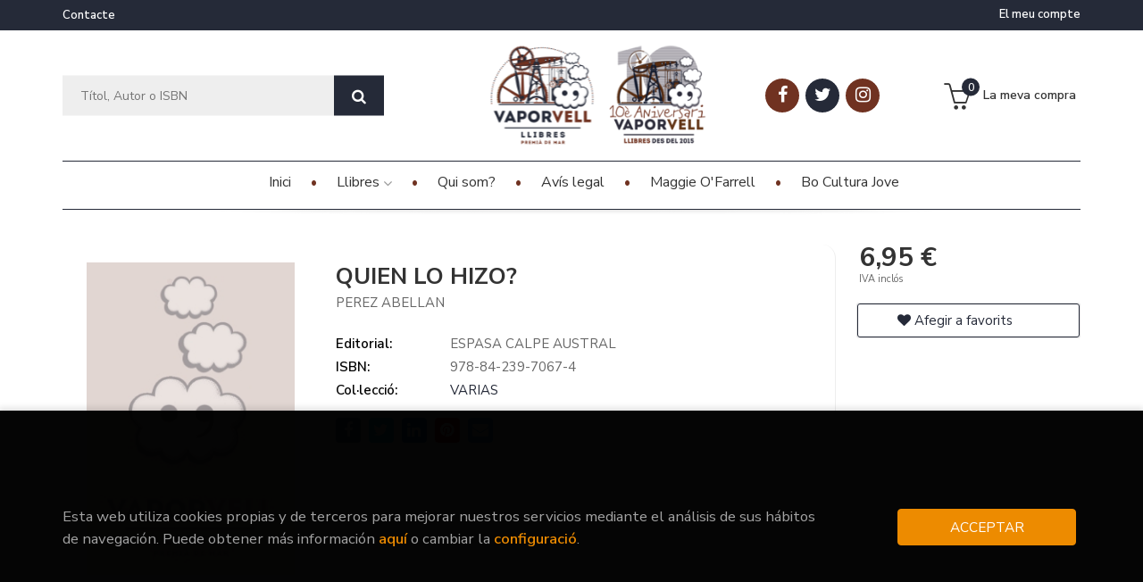

--- FILE ---
content_type: text/html; charset=UTF-8
request_url: https://www.vaporvell.cat/libro/quien-lo-hizo_70305
body_size: 11475
content:
<!DOCTYPE html>
<html lang="es">
<head>
    <title>QUIEN LO HIZO?. PEREZ ABELLAN. Llibre en paper. 9788423970674 Vaporvell Llibres</title>
    <meta charset="utf-8">
    <meta name="viewport" content="width=device-width, initial-scale=1.0">
    <meta name="description" content="QUIEN LO HIZO?, PEREZ ABELLAN, 6,95&euro;. ...">
    <meta name="keywords" content="QUIEN LO HIZO?, PEREZ ABELLAN">
    <meta name="revisit" content="15 days">
    <meta name="revisit-after" content="1 days">


    
        <link rel="image_src" href="https://www.vaporvell.cat/images/NOportada.jpg">
    <meta property="og:type" content="product">
    <meta property="og:image" content="https://www.vaporvell.cat/images/NOportada.jpg">
    <meta property="og:url" content="https://www.vaporvell.cat/libro/quien-lo-hizo_70305">
    <meta property="og:title" content="QUIEN LO HIZO?">
    <meta property="og:description" content="QUIEN LO HIZO?, PEREZ ABELLAN, 6,95&euro;. ...">
    
            <meta name="robots" content="index,follow">
        
        <link rel="canonical" href="https://www.vaporvell.cat/libro/quien-lo-hizo_70305">
            
    <link rel="stylesheet" href="https://maxcdn.bootstrapcdn.com/font-awesome/4.7.0/css/font-awesome.min.css">
    <link rel="stylesheet" href="https://cdnjs.cloudflare.com/ajax/libs/simple-line-icons/2.4.1/css/simple-line-icons.css">
    <link rel="stylesheet" type="text/css" href="https://cdnjs.cloudflare.com/ajax/libs/bootstrap3-dialog/1.34.5/css/bootstrap-dialog.min.css">
        <link rel="stylesheet" type="text/css" href="/lightbox/css/lightbox.css">
        <link rel="stylesheet" type="text/css" href="/css/style.css">
    <link rel="stylesheet" type="text/css" href="/css/cookies.css">
    <link rel="stylesheet" type="text/css" href="/css/custom.css">
    <link type="image/x-icon" rel="shortcut icon" href="/images/favicon.ico">

    <!-- alternativa http://schema.org/Organization, igual pero hay que quitar priceRange -->
    <script type="application/ld+json">
    {
    "@context" : "http://schema.org",
    "@type" : "Store",
    "name" : "Vaporvell Llibres",
    "url" : "https://www.vaporvell.cat",
    "logo": "https://www.vaporvell.cat/images/logo-white.png",
    "address": {
        "@type": "PostalAddress",
        "addressLocality": "Premiá de mar",
        "addressRegion": "España",
        "postalCode": "08330",
        "streetAddress": "Calle Doctor Fleming, número 10"
    },
    "priceRange": "$$",
    "image": "https://www.vaporvell.cat/images/logo.png",
    "telephone": "(+34)  936385044",
    "email": "vaporvell@vaporvell.cat",
    "sameAs" : [
            "https://www.facebook.com/vaporvell",            "https://twitter.com/vaporvellpremia",            "https://instagram.com/vaporvellpremia?igshid=f92rwd0pqyaw"    
    ]
    }
    </script>
    <script type="application/ld+json">
    {
    "@context": "http://schema.org",
    "@type": "WebSite",
    "url": "https://www.vaporvell.cat",
    "potentialAction": {
        "@type": "SearchAction",
        "target": "https://www.vaporvell.cat/busqueda/listaLibros.php?tipoBus=full&palabrasBusqueda={search_term_string}",
        "query-input": "required name=search_term_string"
    }
    }
    </script>
    
    <!-- COMENTARIO: Existe el atributo itemCondition para describir el estado de un producto.
    "itemCondition": "$array.campo_estado_libro" -->
    <script type="application/ld+json">
        {
            "@context": "http://schema.org",
            "@type": "Book",
            "name": "QUIEN LO HIZO?",
            "author": "PEREZ ABELLAN",
                        "publisher": "ESPASA CALPE AUSTRAL",
                            
            "isbn": "978-84-239-7067-4",
                
                                    "genre": "VARIAS",
                        "offers": {
                "@type": "Offer",
                "price": "6.95",
                "url": "https://www.vaporvell.cat/libro/quien-lo-hizo_70305",
                                                "priceCurrency": "EUR"
            },
                                                            "image": "https://www.vaporvell.cat/images/NOportada.jpg"
            }
    </script>
    </head>
<body class="page-detalle" onload="; disponibilidad('70305')" >

<header id="header" class="header-3">
	<div class="header-top">
		<div class="container">
	        <!--MENU MI CUENTA-->
	        <div id="account" class="dropdown">
	            					<a href="https://www.vaporvell.cat/registro/autenticacion.php"><i class="icon-user icon visible-xs"></i><span class="btn-login hidden-xs">El meu compte</span></a>
					        </div>
	        <!--FIN MENU MI CUENTA-->

			
			<div class="cart-mobile visible-xs">
                <span id="numArticulosMini" class="cantidad-mobile numArticulos">0</span>
                                <a class="btntwo" href="/cesta/cestaCompra.php"><span class="icon icon-bag"></span></a>
                            </div>

            <div id="nav-header" class="hidden-xs">
                <ul>
                                    <li><a href="contacto/">Contacte</a></li>
                
                </ul>
            </div>

            <button type="button" class="navbar-toggle" data-toggle="collapse" data-target="#navbar-collapse-1">
                <span class="sr-only"></span>
                <span class="icon-bar"></span>
                <span class="icon-bar"></span>
                <span class="icon-bar"></span>
            </button>

		</div>

	</div> <!--/header-top-->

	<div class="header-middle">
    	<div class="container">
    		<div class="row">

				<div id="search" class="col-md-4 col-sm-4">
	                <form name="formBusRapida" id="busqueda" action="/busqueda/listaLibros.php" method="get" onsubmit="return busRapida()">
	                    <input type="hidden" name="tipoBus" id="tipoBus" value="full">
	                    <input class="search-text" type="text" name="palabrasBusqueda" placeholder="Títol, Autor o ISBN">
	                    <!-- <input type="submit" name="boton" value="" class="btntwo search"> -->
	                    <button class="btntwo search" title="Buscar" type="submit"><i class="fa fa-search"></i></button>
	                    	                </form>
	                <a class="avanzado hidden-xs" href="/busqueda/buscadorAvanzado.php">
	                    <span class="fa fa-angle-right"></span>
	                    Cerca avançada
	                </a>
	            </div>
				<div id="logotipo" class="col-md-4 col-sm-4">
					<a href="/index.php">
						<img class="hidden-xs edit" title="Anar a la pàgina d'inici" alt="Vaporvell Llibres" src="/images/logo.png">
						<img class="visible-xs edit" title="Anar a la pàgina d'inici" alt="Vaporvell Llibres" src="/images/logo-white.png">
						<img src="/images/logo-anos-nobg.png">
					</a>
				</div>
<!-- 
				<div id="logotipoAnos" class="col-md-2 col-sm-2">
					<img src="/images/logo-anos.png">
				</div> -->
				<div id="social-networks" class="col-md-2 hidden-sm hidden-xs">
										<ul class="social-networks">
												<li class="facebook">
							<a title="FACEBOOK" target="_blank" href="https://www.facebook.com/vaporvell"><i class="fa fa-facebook"></i></a>
						</li>
												<li class="twitter">
							<a title="TWITTER" target="_blank" href="https://twitter.com/vaporvellpremia"><i class="fa fa-twitter"></i></a>
						</li>
												<li class="instagram">
							<a title="INSTAGRAM" target="_blank" href="https://instagram.com/vaporvellpremia?igshid=f92rwd0pqyaw"><i class="fa fa-instagram"></i></a>
						</li>
						
						<!--<li class="wikiloc">
							<a title="Wikiloc" target="_blank" href="https://ca.wikiloc.com/wikiloc/user.do?id=450170"><i class="icon-wikiloc"></i></a>
						</li>-->
					</ul>
									</div>

				<div id="cart" class="col-md-2 col-sm-4 hidden-xs">
	                <ul id="cart-fixed">
	                    <li id="tt_products_minibasket">
	                        	                            <a class="btntwo btn-cart" href="/cesta/cestaCompra.php"><span class="icon icon-basket"></span> <span class="text">La meva compra</span> <span class="numArticulos">0</span></a>
	                        	                        <ul id="contentMiniCesta">
	                            <li id="miniCesta">
	                                
	                            </li>
	                            <li>
	                                <a class="btn-cart-checkout" href="/cesta/cestaCompra.php">Veure cistella</a>
	                            </li>
	                        </ul>
	                    </li>
					</ul>
					
				</div>

			</div>
		</div>
	</div><!--/header-middle-->

	<div class="header-nav">
    	<div class="container">
		        <nav class="navbar navbar-default" role="navigation">
	               <div class="collapse navbar-collapse" id="navbar-collapse-1">
	                    <ul class="nav navbar-nav">

	                        		                        <li ><a href="https://www.vaporvell.cat/index.php"><span>Inici</span></a></li>
																										<li class="dropdown">
										<a class="hidden-xs" href="/home_libros" class="dropdown-toggle" data-toggle="dropdown">Llibres <i class="fa fa-angle-down" aria-hidden="true"></i></a>
										<a class="visible-xs" href="/home_libros">Llibres</a>
										<ul class="dropdown-menu dropdown-menu-cabecera">
											<ul class="menu-explorar">
																								<span class="main-nav-title">Explorar</span>
																								<li><a href="/cat/home_libros">Home</a></li>
												
																							</ul>
																						<span class="main-nav-title">Què estàs buscant?</span>
											<ul class="menu-materias">
																								<li >
													<a href="/libros-de/arts-01/" title="ARTS">ARTS</a>
												</li>
																								<li >
													<a href="/libros-de/alimentacio-02/" title="Alimentació">Alimentació</a>
												</li>
																								<li >
													<a href="/libros-de/assaig-03/" title="Assaig">Assaig</a>
												</li>
																								<li >
													<a href="/libros-de/autoconeixement-i-espiritualitat-04/" title="Autoconeixement i espiritualitat">Autoconeixement i espiritualitat</a>
												</li>
																								<li >
													<a href="/libros-de/comic-adults-05/" title="Còmic adults">Còmic adults</a>
												</li>
																								<li >
													<a href="/libros-de/divulgacio-07/" title="Divulgació">Divulgació</a>
												</li>
																								<li >
													<a href="/libros-de/esport-08/" title="Esport">Esport</a>
												</li>
																								<li >
													<a href="/libros-de/narrativa-10/" title="Narrativa">Narrativa</a>
												</li>
																								<li >
													<a href="/libros-de/poesia-11/" title="Poesia">Poesia</a>
												</li>
																								<li >
													<a href="/libros-de/territori-natura-i-viatges-12/" title="Territori, natura i viatges">Territori, natura i viatges</a>
												</li>
																								<li >
													<a href="/libros-de/infantil-13/" title="Infantil">Infantil</a>
												</li>
																								<li >
													<a href="/libros-de/juvenil-14/" title="Juvenil">Juvenil</a>
												</li>
																								<li >
													<a href="/libros-de/calenadaris-i-posters-16/" title="Calenadaris i posters">Calenadaris i posters</a>
												</li>
																								<li >
													<a href="/libros-de/estudi-17/" title="Estudi">Estudi</a>
												</li>
																								<li >
													<a href="/libros-de/manualitats-18/" title="Manualitats">Manualitats</a>
												</li>
																								<li >
													<a href="/libros-de/agendes-19/" title="Agendes">Agendes</a>
												</li>
												
											</ul>
																					</ul>
									</li>
									
																	                        <li ><a href="/quienes-somos"><span>Qui som?</span></a></li>
																	                        <li ><a href="/aviso-legal"><span>Avís legal</span></a></li>
																	                        <li ><a href="/especial/maggie-o-farrell/14/"><span>Maggie O'Farrell</span></a></li>
																	                        <li ><a href="/especial/bo-cultura-jove/18/"><span>Bo Cultura Jove</span></a></li>
															

	                        	                        <li class="visible-xs  line-off"><a href="contacto/">Contacte</a></li>
	                        

	                        						</ul>

					</div>
				</div>
    	</div>
    </div><!--/header-nav-->
</header>

<div class="container main-container">
    <div class="row">

 
<div class="content col-md-12">
    <div>
        <div class="fichaDetalle">

            <div id="detimg">
                				<img id="detportada" src="https://www.vaporvell.cat/images/NOportada.jpg" alt="QUIEN LO HIZO?" title="QUIEN LO HIZO?">
				                                
                                    <a id="9788423970674" class="googlebooks" style="display:none" onclick="ProcessPreview('9788423970674')"></a>
                
                				
				
                            
            </div>
			
			<dl class="summary">
                <h1 id="titulo">QUIEN LO HIZO?</h1>
                                <p id="autor">                    		<span class="nomesigas" data-link="L2F1dG9yL3BlcmV6LWFiZWxsYW4v">PEREZ ABELLAN</span>		    





</p>
				
				
	            <div class="precioDetalle-mobile precioDetalle noComprable">
	                <div class="wraper-precioDetalle">
	                    	                        <div class="infoprices">
	                            <span class="despues">6,95 &euro;</span>
	                        </div>
                            <!-- poner 0 en lugar de 9999 para que se muestre el $ de impuesto -->
                            <div class="iva"> IVA inclós</div>
								                                     
	                </div>
					
							                <div class="disponibilidad">
		                  <span class="orange" id="disponibilidad" style="display:none">Consultar disponibilitat</span>
		                </div>
					                </div>				
                
				
				                	<dt>Editorial:</dt>
                    					<dd  class="editorial"><span class="nomesigas" data-link="L2VkaXRvcmlhbC9lc3Bhc2EtY2FscGUtYXVzdHJhbC84MDcv">ESPASA CALPE AUSTRAL</span></dd>
													
								
                                                                    
                                
                    
                <dt>ISBN:</dt>
                <dd>978-84-239-7067-4</dd>
                <div class="clear"></div>
                                
                                
                
                                                    
                                    
                
                
                                    <dt>Col·lecció: </dt>
                                        <dd><a href="/editorial/espasa-calpe-austral/807/coleccion/varias/5" title="Mostrar tots els articles d'aquesta editorial y col·lecció">VARIAS</a></dd>
                                        <div class="clear"></div>
                
                                <div id="share-links"></div>
                
                                                                                                      
            </dl>
		</div> <!-- fin fichaDetalle-->
    
        <div class="price-col">
            <div class="precioDetalle noComprable">
                <div class="wraper-precioDetalle">
                                            <div class="infoprices">
                            <span class="despues">6,95 &euro;</span>
                        </div>
                        <!-- poner 0 en lugar de 9999 para que se muestre el $ de impuesto -->
                        <div class="iva"> IVA inclós</div>
						                                     
                </div>
				
					                <div class="disponibilidad">
	                  <span class="orange" id="disponibilidad2" style="display:none">Consultar disponibilitat</span>
	                </div>
				            </div>


                        
            
                        
			<div class="cta-wrapper">
				                    <button style="display:none" id="botonComprar" data-id="70305" class="btn buy" title="Afegir a la cistella de la compra"><span class="icon icon-basket"></span> Afegir a la meva cistella</button>
					
					                    
                    							</div>


            
             
              
            
                      
                        
                        
            			
			                                 
            			
				            <div class="wraper-detalle">
                    <span class="btn btn-secondary btn-lg btn-block btnfavoritos nomesigas" data-link="L2Zhdm9yaXRvcy9pbnNGYXZvcml0by5waHA/Y29kQXJ0aWN1bG89NzAzMDU=">
						<i class="fa fa-heart"></i>
						Afegir a favorits
					</span>
	            </div>
             
						
						
			        </div>



		
			<div id="detpestanias">
                <ul id="detnavtab">
                                                                </ul>

                <div class="clear"></div>

                 
                

                
                

            </div><!--detpestanias-->

				            <div class="block">
	                <h2 class="title">Articles relacionats</h2>
	                <ul class="listado_libros books grid">
	                    	                        <li class="item">
	                            
    <div class="portada">
        <div>
            <a href="/libro/las-increibles-aventuras-de-10-calcetines-fugitivos_470759"><img class="foto" src="https://www.vaporvell.cat/imagenes/9791387/979138757430.JPG" alt="LAS INCREÍBLES AVENTURAS DE 10 CALCETINES FUGITIVOS" title="LAS INCREÍBLES AVENTURAS DE 10 CALCETINES FUGITIVOS">
                        
            
                        </a>
        </div>
    </div>
    <form>
        <dl class="dublincore">
            <dd class="title"><a href="/libro/las-increibles-aventuras-de-10-calcetines-fugitivos_470759" title="LAS INCREÍBLES AVENTURAS DE 10 CALCETINES FUGITIVOS">LAS INCREÍBLES AVENTURAS DE 10 CALCETINES FUGITIVOS</a></dd>
            <dd class="creator">                        BEDNAREK, JUSTYNA    
</dd>
            <!--<dd class="publisher">DUOMO EDICIONES</dd>
            <dd>01/11/2025</dd>-->

                            <dd class="mulsinop"> El libro infantil más querido en Polonia, con más de 60.000 lectores	¿Dónde están los calcetines que desaparecen durante la colada?Este es el libro de diez calcetines (cuatro derechos y seis izquierdos) que decidieron fugarse de la lavadora, recorrer mundo y vivir sus propias aventuras. Detectives, marineros, actrices, políticos... Diez divertidas historias de calcetines y cal...</dd>
            
                            <dd class="disponibilidad green" > Disponibilitat inmediata</dd>
                    </dl>
        
        <div class="botones">
            <p class="precio">
                                    <strong>15,90 &euro;</strong>
                            </p>
                    </div>
        
    </form>
	                        </li>
	                    	                        <li class="item">
	                            
    <div class="portada">
        <div>
            <a href="/libro/libro-de-quiz-sobre-la-historia-del-real-madrid-e_469609"><img class="foto" src="https://www.vaporvell.cat/imagenes/9788419/978841962093.JPG" alt="LIBRO DE QUIZ SOBRE LA HISTORIA DEL REAL MADRID, E" title="LIBRO DE QUIZ SOBRE LA HISTORIA DEL REAL MADRID, E">
                        
            
                        </a>
        </div>
    </div>
    <form>
        <dl class="dublincore">
            <dd class="title"><a href="/libro/libro-de-quiz-sobre-la-historia-del-real-madrid-e_469609" title="LIBRO DE QUIZ SOBRE LA HISTORIA DEL REAL MADRID, E">LIBRO DE QUIZ SOBRE LA HISTORIA DEL REAL MADRID, E</a></dd>
            <dd class="creator">                        LABARGA, NACHO    
</dd>
            <!--<dd class="publisher">NEWTON COMPTON EDITORES</dd>
            <dd>01/10/2025</dd>-->

                            <dd class="mulsinop">¿Crees que eres un auténtico madridista?Más de cien años de historia dan para mucho: títulos inolvidables, jugadores y entrenadores legendarios, partidos épicos, anécdotas curiosas y estadísticas sorprendentes que todo fanático del Real Madrid debería conocer.¿Cuánto sabes sobre tu equipo favorito? ¿Recuerdas cada final, cada gol decisivo, cada remontada histórica? ¿Te gustaría...</dd>
            
                            <dd class="disponibilidad green" > Disponibilitat inmediata</dd>
                    </dl>
        
        <div class="botones">
            <p class="precio">
                                    <strong>12,90 &euro;</strong>
                            </p>
                    </div>
        
    </form>
	                        </li>
	                    	                        <li class="item">
	                            
    <div class="portada">
        <div>
            <a href="/libro/enamorarse-de-anna-karenina-un-sabado-por-la-noche_470482"><img class="foto" src="https://www.vaporvell.cat/imagenes/9791387/979138759232.JPG" alt="ENAMORARSE DE ANNA KARÉNINA UN SÁBADO POR LA NOCHE" title="ENAMORARSE DE ANNA KARÉNINA UN SÁBADO POR LA NOCHE">
                        
            
                        </a>
        </div>
    </div>
    <form>
        <dl class="dublincore">
            <dd class="title"><a href="/libro/enamorarse-de-anna-karenina-un-sabado-por-la-noche_470482" title="ENAMORARSE DE ANNA KARÉNINA UN SÁBADO POR LA NOCHE">ENAMORARSE DE ANNA KARÉNINA UN SÁBADO POR LA NOCHE</a></dd>
            <dd class="creator">                        MIDDEI, GUENDALINA    
</dd>
            <!--<dd class="publisher">ATICO DE LOS LIBROS ATICODELOSLIBROS</dd>
            <dd>01/10/2025</dd>-->

                            <dd class="mulsinop">Leer a los clásicos para entender quiénes somos		¿Puede la literatura ayudarnos a vivir mejor en un mundo incierto? Este libro responde con un sí rotundo. Guendalina Middei nos guía con entusiasmo y cercanía a través de las páginas de autores como Tolstói, Austen, Kafka, Dostoievski, Leopardi, Mann, Manzoni, Lampedusa y Orwell. Cada capítulo se convierte en una conversación viv...</dd>
            
                            <dd class="disponibilidad green" > Disponibilitat inmediata</dd>
                    </dl>
        
        <div class="botones">
            <p class="precio">
                                    <strong>16,95 &euro;</strong>
                            </p>
                    </div>
        
    </form>
	                        </li>
	                    	                        <li class="item">
	                            
    <div class="portada">
        <div>
            <a href="/libro/recetas-gangsta_470374"><img class="foto" src="https://www.vaporvell.cat/imagenes/9791259/979125957646.JPG" alt="RECETAS GANGSTA" title="RECETAS GANGSTA">
                        
            
                        </a>
        </div>
    </div>
    <form>
        <dl class="dublincore">
            <dd class="title"><a href="/libro/recetas-gangsta_470374" title="RECETAS GANGSTA">RECETAS GANGSTA</a></dd>
            <dd class="creator">                        DOGG, SNOOP    
</dd>
            <!--<dd class="publisher">MAGAZZINI SALANI</dd>
            <dd>01/10/2025</dd>-->

                            <dd class="mulsinop">EL LIBRO OFICIAL DE COCINA DEL CHEF DOGGY DOGGINI.DE RAPERO A COCINERO, EL BOSS DOGG TE VA A ENSEÑAR LO QUE ES BUENO. ¿Quién mejor que tu gran amigo Snoopy D-O-Doble G para enseñarte a cocinar como un auténtico boss? Estas recetas son los mayores y mejores hits de tu colega Snoop, sacadas directamente de su cocina y nunca antes compartidas, hasta hoy. Una colección de platos qu...</dd>
            
                            <dd class="disponibilidad green" > Disponibilitat inmediata</dd>
                    </dl>
        
        <div class="botones">
            <p class="precio">
                                    <strong>19,90 &euro;</strong>
                            </p>
                    </div>
        
    </form>
	                        </li>
	                    	                        <li class="item">
	                            
    <div class="portada">
        <div>
            <a href="/libro/safari_469615"><img class="foto" src="https://www.vaporvell.cat/imagenes/9791259/979125957634.JPG" alt="SAFARI" title="SAFARI">
                        
            
                        </a>
        </div>
    </div>
    <form>
        <dl class="dublincore">
            <dd class="title"><a href="/libro/safari_469615" title="SAFARI">SAFARI</a></dd>
            <dd class="creator">                        KAINEN, DAN             /             KAUFMANN, CAROL    
</dd>
            <!--<dd class="publisher">MAGAZZINI SALANI</dd>
            <dd>01/10/2025</dd>-->

                            <dd class="mulsinop">UN VIAJE MÁGICO. UN SAFARI ENTRE TUS MANOS.Animales en movimiento, tan reales como si los tuvieras delante.El salto del guepardo, el ataque del león, el agitar de orejas del elefante africano.Gracias a la exclusiva tecnología Photicular®, SAFARI es toda una aventura y un libro distinto a cualquier otro.BESTSELLER DEL NEW YORK TIMES. MÁS DE 3 MILLONES DE EJEMPLARES VENDIDOS EN T...</dd>
            
                            <dd class="disponibilidad green" > Disponibilitat inmediata</dd>
                    </dl>
        
        <div class="botones">
            <p class="precio">
                                    <strong>26,90 &euro;</strong>
                            </p>
                    </div>
        
    </form>
	                        </li>
	                    	                        <li class="item">
	                            
    <div class="portada">
        <div>
            <a href="/libro/como-deberia-leerse-un-libro_470534"><img class="foto" src="https://www.vaporvell.cat/imagenes/9791399/979139904701.JPG" alt="¿CÓMO DEBERÍA LEERSE UN LIBRO?" title="¿CÓMO DEBERÍA LEERSE UN LIBRO?">
                        
            
                        </a>
        </div>
    </div>
    <form>
        <dl class="dublincore">
            <dd class="title"><a href="/libro/como-deberia-leerse-un-libro_470534" title="¿CÓMO DEBERÍA LEERSE UN LIBRO?">¿CÓMO DEBERÍA LEERSE UN LIBRO?</a></dd>
            <dd class="creator">                        WOOLF, VIRGINIA    
</dd>
            <!--<dd class="publisher">LIBROS DEL ZORRO ROJO</dd>
            <dd>01/10/2025</dd>-->

                            <dd class="mulsinop">« el único consejo que una persona puede dar a otra sobre la lectura es que no acepte ningún consejo, que siga sus propios instintos, su propio criterio. Que saque sus propias conclusiones. Si hasta aquí estamos de acuerdo, me tomo la libertad de proponerles algunas ideas y sugerencias, porque ustedes no permitirán que estas limiten su independencia, que es el atributo más imp...</dd>
            
                            <dd class="disponibilidad green" > Disponibilitat inmediata</dd>
                    </dl>
        
        <div class="botones">
            <p class="precio">
                                    <strong>14,90 &euro;</strong>
                            </p>
                    </div>
        
    </form>
	                        </li>
	                    
	                </ul>
	            </div>
			
                                            <div class="block">
                    <h2 class="title">Altres llibres de l'autor</h2>
                    <ul class="listado_libros books grid">
                                                    <li class="item">
                                
    <div class="portada">
        <div>
            <a href="/libro/anecdotas-del-crimen-las_127309"><img class="foto" src="https://www.vaporvell.cat/images/NOportada.jpg" alt="ANECDOTAS DEL CRIMEN,LAS" title="ANECDOTAS DEL CRIMEN,LAS">
                        
            
                        </a>
        </div>
    </div>
    <form>
        <dl class="dublincore">
            <dd class="title"><a href="/libro/anecdotas-del-crimen-las_127309" title="ANECDOTAS DEL CRIMEN,LAS">ANECDOTAS DEL CRIMEN,LAS</a></dd>
            <dd class="creator">                        PEREZ ABELLAN    
</dd>
            <!--<dd class="publisher">PLANETA CASTELLA</dd>
            <dd></dd>-->

            
                            <dd class="disponibilidad orange" > Consultar disponibilitat</dd>
                    </dl>
        
        <div class="botones">
            <p class="precio">
                                    <strong>11,42 &euro;</strong>
                            </p>
                    </div>
        
    </form>
                            </li>
                                                    <li class="item">
                                
    <div class="portada">
        <div>
            <a href="/libro/el-senor-de-los-crimenes_162958"><img class="foto" src="https://www.vaporvell.cat/images/NOportada.jpg" alt="EL SEÑOR DE LOS CRIMENES" title="EL SEÑOR DE LOS CRIMENES">
                        
            
                        </a>
        </div>
    </div>
    <form>
        <dl class="dublincore">
            <dd class="title"><a href="/libro/el-senor-de-los-crimenes_162958" title="EL SEÑOR DE LOS CRIMENES">EL SEÑOR DE LOS CRIMENES</a></dd>
            <dd class="creator">                        PEREZ ABELLAN    
</dd>
            <!--<dd class="publisher">ESPASA</dd>
            <dd></dd>-->

            
                            <dd class="disponibilidad orange" > Consultar disponibilitat</dd>
                    </dl>
        
        <div class="botones">
            <p class="precio">
                                    <strong>19,50 &euro;</strong>
                            </p>
                    </div>
        
    </form>
                            </li>
                                                    <li class="item">
                                
    <div class="portada">
        <div>
            <a href="/libro/cronica-espana-negra-50-crimen_69979"><img class="foto" src="https://www.vaporvell.cat/images/NOportada.jpg" alt="CRONICA ESPAÑA NEGRA 50 CRIMEN" title="CRONICA ESPAÑA NEGRA 50 CRIMEN">
                        
            
                        </a>
        </div>
    </div>
    <form>
        <dl class="dublincore">
            <dd class="title"><a href="/libro/cronica-espana-negra-50-crimen_69979" title="CRONICA ESPAÑA NEGRA 50 CRIMEN">CRONICA ESPAÑA NEGRA 50 CRIMEN</a></dd>
            <dd class="creator">                        PEREZ ABELLAN    
</dd>
            <!--<dd class="publisher">ESPASA CALPE AUSTRAL</dd>
            <dd></dd>-->

            
                            <dd class="disponibilidad orange" > Consultar disponibilitat</dd>
                    </dl>
        
        <div class="botones">
            <p class="precio">
                                    <strong>12,62 &euro;</strong>
                            </p>
                    </div>
        
    </form>
                            </li>
                                                    <li class="item">
                                
    <div class="portada">
        <div>
            <a href="/libro/cronica-de-la-espana-negra-bol_69993"><img class="foto" src="https://www.vaporvell.cat/images/NOportada.jpg" alt="CRONICA DE LA ESPAÑA NEGRA-BOL" title="CRONICA DE LA ESPAÑA NEGRA-BOL">
                        
            
                        </a>
        </div>
    </div>
    <form>
        <dl class="dublincore">
            <dd class="title"><a href="/libro/cronica-de-la-espana-negra-bol_69993" title="CRONICA DE LA ESPAÑA NEGRA-BOL">CRONICA DE LA ESPAÑA NEGRA-BOL</a></dd>
            <dd class="creator">                        PEREZ ABELLAN    
</dd>
            <!--<dd class="publisher">ESPASA CALPE AUSTRAL</dd>
            <dd></dd>-->

            
                            <dd class="disponibilidad red" > Consultar disponibilitat</dd>
                    </dl>
        
        <div class="botones">
            <p class="precio">
                                    <strong>5,87 &euro;</strong>
                            </p>
                    </div>
        
    </form>
                            </li>
                                                    <li class="item">
                                
    <div class="portada">
        <div>
            <a href="/libro/policia-no-es-tonta-la_97564"><img class="foto" src="https://www.vaporvell.cat/images/NOportada.jpg" alt="POLICIA NO ES TONTA,LA" title="POLICIA NO ES TONTA,LA">
                        
            
                        </a>
        </div>
    </div>
    <form>
        <dl class="dublincore">
            <dd class="title"><a href="/libro/policia-no-es-tonta-la_97564" title="POLICIA NO ES TONTA,LA">POLICIA NO ES TONTA,LA</a></dd>
            <dd class="creator">                        PEREZ ABELLAN    
</dd>
            <!--<dd class="publisher">LIBERTARIAS PRODHUFI</dd>
            <dd></dd>-->

            
                            <dd class="disponibilidad orange" > Consultar disponibilitat</dd>
                    </dl>
        
        <div class="botones">
            <p class="precio">
                                    <strong>11,72 &euro;</strong>
                            </p>
                    </div>
        
    </form>
                            </li>
                        
                    </ul>
                </div>
                            
            

            <!--
			            -->

            
			
                        
            
    </div>          
</div>


<div id="modal-preview" class="modal fade in" tabindex="-1" role="dialog" aria-hidden="false">
    <div class="modal-dialog modal-lg">
        <div class="modal-content">
            <div class="modal-header">
                <button class="close" type="button" data-dismiss="modal"><i class="fa fa-times" aria-hidden="true"></i></button>
                <h4 class="modal-title">Vista previa: <small>QUIEN LO HIZO?</small></h4>
            </div>
            <div id="modal-body" class="modal-body"></div>
        </div>
    </div>
</div>


<!-- Modal Enviar amigo -->

<!-- Modal Avisador de stock -->


<!-- Modal Reservar -->

<!-- Modal Comentar -->

<!-- Modal Click & collect -->

            </div><!--cierre primary -->
        </div><!--cierre row -->
    </div><!--cierre content -->

	<footer id="footer">

		
		<div class="footer-bottom container">
			<div class="row">
	            <div class="col-md-3">
					<div class="logos-pie">
						<img class="footer-logo" title="Anar a la pàgina d'inici" alt="Vaporvell Llibres" src="/images/logo-white2.png"/>
						<img class="logo-anos" title="Anar a la pàgina d'inici" alt="Vaporvell Llibres" src="/images/logo-anos.png"/>
					</div>

					<div class="contact-info hidden">
						<div>Calle Doctor Fleming, número 10</div>
						<span>08330</span>
						<span>Premiá de mar</span>
						<span>(España)</span>
					</div>

					                    <ul class="social-networks">
                                                <li class="facebook">
                            <a title="FACEBOOK" target="_blank" href="https://www.facebook.com/vaporvell"><i class="fa fa-facebook"></i></a>
                        </li>
                                                <li class="twitter">
                            <a title="TWITTER" target="_blank" href="https://twitter.com/vaporvellpremia"><i class="fa fa-twitter"></i></a>
                        </li>
                                                <li class="instagram">
                            <a title="INSTAGRAM" target="_blank" href="https://instagram.com/vaporvellpremia?igshid=f92rwd0pqyaw"><i class="fa fa-instagram"></i></a>
                        </li>
                        
                    </ul>
                    				</div>
	            <div class="footer-menu col-md-3 col-sm-4">
	            	<h2>Contacte</h2>
					<ul>
                		<li><i class="fa fa-phone" aria-hidden="true"></i><a href="tel:(+34)  936385044">(+34)  936385044</a></li>
   						<li><a href="mailto:vaporvell@vaporvell.cat" target="_blank"><i class="fa fa-envelope" aria-hidden="true"></i>vaporvell@vaporvell.cat</a></li>
						<li><a href="/contacto"><i class="fa fa-comment" aria-hidden="true"></i>Formulari de contacte</a></li>
						<li style="margin-top: 20px;"><img src="/images/gencat-espaiculturaresp-logo-blanc.png" alt="espaiculturaresp-logo"></li>
					</ul>
				</div>
	            <div class="footer-menu col-md-3 col-sm-4">
	            	<h2>Pàgines legals</h2>
					<ul>
													<li><a href="/aviso-legal">Avís legal</a></li>
													<li><a href="/condiciones-de-venta">Condicions de venda</a></li>
													<li><a href="/proteccion-de-datos">Protecció de dades</a></li>
													<li><a href="/cat/especial/politica-de-cookies">Política de Cookies</a></li>
						
					</ul>
				</div>
	            <div class="footer-menu col-md-3 col-sm-4">
					<h2>Atenció al client</h2>
					<ul>
                        							<li><a href="/cat/pedidos-especiales/">Pedidos especiales</a></li>
						

						   					</ul>
				</div>
			</div>
			<div class="footer-copyright">
				<div class="row">
		            <div class="col-sm-12">
						<p class="info-name">
							2026 &copy; <strong>Vaporvell Llibres</strong>. Tots els Drets Reservats |
							<a href="https://editorial.trevenque.es/productos/weblib/" title="Desenvolupat per Grupo Trevenque" target="_blank">Grupo Trevenque</a>
						</p>
					</div>
				</div>
			</div>
		</div>
		
	</footer>

    <div id="dialogAlert" style="display:none"></div>
    </div><!--cierre container -->


	<a href="#" class="scrollToTop"><i class="fa fa-chevron-up" aria-hidden="true"></i></a>

<script type="text/javascript">
	/** Variables configuración **/
	var rutaHtml = "";
	var rutaImg = "/images";
	var paginaActual = "detalle.php";
	var paramMoneda = "&euro;|D|2|,|.";
	var totalArticulosCesta = 0;
	var slider = 0;
	var autocomplete = 0;
	var analytics = "UA-195579542-1";
	var afiliado = "";
	var stickyHeader = "1";
	/** Variables texto **/
	var emailIncorrecto = "L'e-mail no és correcte";
	var aceptar = "Acceptar";
	var cancelar = "Cancel·lar";
	var verCesta = "Veure cistella";
	var seguirComprando = "Seguir comprant";
	var artInsCestaOK = "S'ha afegit correctament l'article a la cistella";
	var verTodos = "Veure tots";
	var introPalBusqueda = "Introdueix les paraules claus";
	var notifOK = "";
	var notifERR = "";
	var notifINFO = "";
	var numArticulosCarritoCab = "";
	var noArticulosCesta= "No hi ha articles a la cistella";
	var verMas = "Veure més";
	var verMenos = "veure menys";
</script>

<script type="text/javascript" src="/js/jquery.js" ></script>
<script type="text/javascript" src="/js/jquery-ui.min.js"></script>
<script type="text/javascript" src="/js/jquery.pnotify.min.js"></script>
<script type="text/javascript" src="/js/bootstrap.min.js"></script>
<script type="text/javascript" src="/js/validator.min.js"></script>
<script src="https://cdnjs.cloudflare.com/ajax/libs/bootstrap3-dialog/1.34.5/js/bootstrap-dialog.min.js"></script>
<script type="text/javascript" src="/js/jquery-labelauty.js"></script>
<script type="text/javascript" src="/js/slick.min.js"></script>

	<script type="text/javascript" src="/js/jquery.idTabs.min.js" ></script>
	<script type="text/javascript" src="/lightbox/js/lightbox.min.js"></script>
	<script type="text/javascript" src="https://www.google.com/jsapi"></script>
	<script type="text/javascript" src="/js/googlebooks.js"></script>
	<script type="text/javascript" src="https://books.google.com/books?bibkeys=9788423970674&jscmd=viewapi&callback=ProcessGBSBookInfo"></script>
	<script type="text/javascript" src="/js/jssocials.min.js"></script>

<script type="text/javascript" src="/js/check.js"></script>
<script type="text/javascript" src="/js/util.js"></script>
<script type="text/javascript" src="/js/general.js"></script>

        <script type="text/javascript">
    var CaptchaCallback = function() {
            };
    </script>
    <script src='https://www.google.com/recaptcha/api.js?hl=es&onload=CaptchaCallback&render=explicit' async defer></script>
    
<noscript class="cookie-block-b">
<script>
	(function(i,s,o,g,r,a,m){i['GoogleAnalyticsObject']=r;i[r]=i[r]||function(){
	(i[r].q=i[r].q||[]).push(arguments)},i[r].l=1*new Date();a=s.createElement(o),
	m=s.getElementsByTagName(o)[0];a.async=1;a.src=g;m.parentNode.insertBefore(a,m)
	})(window,document,'script','//www.google-analytics.com/analytics.js','ga');

		ga('create', 'UA-195579542-1', 'auto');
		ga('require', 'displayfeatures');
		ga('send', 'pageview');

			</script>
 </noscript>

	<script type="text/javascript">
var rutaImg = "/images";
	var VALORACIONES_LIBROS = false;
var EBOOKS = "L";
var logeado = false;
var rutaEbooks = "https://www.vaporvell.cat/unclick";
var disponibilidad_L = "N";
var ean = "9788423970674";
var RESERVAS = true;
var CLICK_AND_COLLECT = false;


	function comprarEbook (codigo, obj)
	{
			if(logeado){
			obj.href = "#";
			$(document).ready(function() {
				$("#dialog").dialog({ modal: true });
				$("#dialog").dialog({ draggable: false })
				$("#dialog").dialog({ resizable: false });
				$("#dialog").dialog({ width: 390 });
				$("#dialog").dialog({ buttons: {
					"Cancel·lar": function() { $(this).dialog("close"); },
					"Revisar": function() { window.location = rutaEbooks+"/formPedido.php?fr_accion=comprar&codArticulo=" + codigo }, 
					"No és necessari": function() { window.location = rutaEbooks+"/crearPedido.php?fr_accion=comprar&codArticulo=" + codigo }
				}});
			});
			}
		else
			return false;
	}

</script>
<!--
<script type="text/javascript" src="http://www.google.com/jsapi" charset="utf-8"></script>
-->
<script src="/js/detalleBase.js" type="text/javascript"></script>
<!--
<script src="http://books.google.com/books?bibkeys=9788423970674&jscmd=viewapi&callback=ProcessGBSBookInfo"></script>
-->




<div id="cookie-compliant">
	<div class="container">
		<div class="row">
			
			<div id="introcookies">
				<div class="col-sm-9 introcookies-text">
					<p>Esta web utiliza cookies propias y de terceros para mejorar nuestros servicios mediante el análisis de sus hábitos de navegación. Puede obtener más información  <a id="info-cookies" href="/politica-de-cookies" title="Més informació">aquí</a>  o cambiar la  <a id="config-cookies" href="#">configuració</a>.</p>
				</div>
				<div class="col-sm-3 introcookies-btn">
					<button type="button" id="cookie-accept" class="btn btn-accept" aria-label="Close">ACCEPTAR</button>
				</div>
			</div>

			<div id="configcookies">
				<div class="row">
					<div class="col-md-12">
						<form name="formCookies" id="formCookies" action="#" method="post">
							<h2>¿Què són les Cookies?</h2>
							
							<p>Una cookie és un fitxer que es descarrega en el nostre ordinador a l’accedir a determinades webs. Les cookies permeten a una web, entre altres coses, emmagatzemar i recuperar informació sobre els hàbits de navegació de l’usuari o del seu equip, gestionar l’accés d’usuaris a zones restringides de la web, etc. Tipus de cookies que utilitza aquesta web.</p>
							
							<ul class="lista-check">
								<li>
									<div class="primary">
										<input type="checkbox" id="cookie_a" name="cookie_a" value="1" checked="checked" disabled="disabled">
										<label for="cookie_a"></label>
										<span>Cookies Tècniques</span>
										<p>Aquest tipus de cookies permeten a l’usuari la navegació a través d’una pàgina web, plataforma o aplicació i la utilització de les diferents opcions o serveis que existeixin a la web, com per exemple, controlar el trànsit i la comunicació de dades, identificar la sessió, accedir a parts d’accés restringit, seleccionar l’idioma o compartir continguts a través de les xarxes socials.</p>
									</div>
								</li>
								<li>
									<div class="primary">
										<input type="checkbox" id="cookie_b" name="cookie_b" value="1">
										<label for="cookie_b"></label>
										<span>Cookies d’anàlisi</span>
										<p>Són les que possibiliten el seguiment i anàlisis del comportament dels usuaris a la nostra pàgina. La informació recollida s’utilitza pel mesurament de l’activitat dels usuaris en la web i l’elaboració de perfils de navegació dels usuaris, amb la finalitat de millorar la web, així com els productes i serveis oferits.</p>
									</div>
								</li>
								<li>
									<div class="primary">
										<input type="checkbox" id="cookie_c" name="cookie_c" value="1">
										<label for="cookie_c"></label>
										<span>Cookies de Personalització</span>
										<p>Aquestes cookies poden ser establertes a través de la nostra web pels nostres socis publicitaris. Poden ser utilitzades per aquestes empreses per crear un perfil dels seus interessos i mostrar-li anuncis rellevants en altres webs. No guarden directament informació personal, sinó que es basen en la identificació única del seu navegador i dispositiu d’internet. Si no permet utilitzar aquestes cookies, veurà menys publicitat dirigida.</p>
									</div>
								</li>
							</ul>

							<div class="row">
								<div class="col-md-12 botones">
									<button type="button" id="grabarAceptar" class="btn btn-accept">Desar i acceptar</button>
									<button type="button" id="aceptartodas" class="btn btn-accept">Acceptar totes</button>
								</div>
							</div>
						</form>
					</div>
				</div>
			</div>

		</div>
	</div>
</div>

<script type="text/javascript" src="/js/cookieblock-1.1.0.js"></script>
<script type="text/javascript">
	var cb = new CookieBlock({
		browsing: '0',
		scrolling: '0',
	});
	cb.setIgnore(['/politica-de-cookies']);
	cb.setAnalytics('UA-195579542-1');
	cb.setDebug(false);
	cb.init();

	$(document).ready(function() {

		$("#config-cookies").click(function(e) {
			e.preventDefault();
			$("#configcookies").slideDown(200);
			$("#introcookies").slideUp(100);
		});

		$("#grabarAceptar").click(function(e) {
			e.preventDefault();

			var form = document.formCookies;
			var cookiesActivas = "a";

			//console.log("cookie_b:"+form.cookie_b.checked);
			if (form.cookie_b.checked) {
				cookiesActivas += "-b";
			}

			//console.log("cookie_c:"+form.cookie_c.checked);
			if (form.cookie_c.checked) {
				cookiesActivas += "-c";
			}

			$("#cookie-compliant").hide();

			//console.log("cookiesActivas:"+cookiesActivas);
			cb.setCookieExt("ALLOW_COOKIES", cookiesActivas);
			cb.init();
		});

		$("#cookie-compliant .lista-check input ~ label + span").click(function() {
			$(this).next("p").slideToggle(100);
		});

	});
</script>

</body>
</html>

--- FILE ---
content_type: application/javascript
request_url: https://www.vaporvell.cat/js/detalleBase.js
body_size: 2962
content:
//if (VALORACIONES_LIBROS){
	//funciones para ejecutar con jquery ajax las valoraciones del libro

	 iluminada = new Image(19,19);
	 iluminada.src = "../images/rating_on.png";
	 apagada = new Image(19,19);
	 apagada.src = "../images/rating_off.png";

	 ratingSeleccionado = 0;

	 function rating(id)
	 {
		 if (id==1){
		 window.document['estrellas_1'].src = iluminada.src;
		 window.document['estrellas_2'].src = apagada.src;
		 window.document['estrellas_3'].src = apagada.src;
		 window.document['estrellas_4'].src = apagada.src;
		 window.document['estrellas_5'].src = apagada.src;
		 }
		 else if(id==2){
		 window.document['estrellas_1'].src = iluminada.src;
		 window.document['estrellas_2'].src = iluminada.src;
		 window.document['estrellas_3'].src = apagada.src;
		 window.document['estrellas_4'].src = apagada.src;
		 window.document['estrellas_5'].src = apagada.src;
		 }
		 else if(id==3){
		 window.document['estrellas_1'].src = iluminada.src;
		 window.document['estrellas_2'].src = iluminada.src;
		 window.document['estrellas_3'].src = iluminada.src;
		 window.document['estrellas_4'].src = apagada.src;
		 window.document['estrellas_5'].src = apagada.src;
		 }
		 else if(id==4){
		 window.document['estrellas_1'].src = iluminada.src;
		 window.document['estrellas_2'].src = iluminada.src;
		 window.document['estrellas_3'].src = iluminada.src;
		 window.document['estrellas_4'].src = iluminada.src;
		 window.document['estrellas_5'].src = apagada.src;
		 }
		 else if(id==5){
		 window.document['estrellas_1'].src = iluminada.src;
		 window.document['estrellas_2'].src = iluminada.src;
		 window.document['estrellas_3'].src = iluminada.src;
		 window.document['estrellas_4'].src = iluminada.src;
		 window.document['estrellas_5'].src = iluminada.src;
		 }
		 else if(id==0){
		 window.document['estrellas_1'].src = apagada.src;
		 window.document['estrellas_2'].src = apagada.src;
		 window.document['estrellas_3'].src = apagada.src;
		 window.document['estrellas_4'].src = apagada.src;
		 window.document['estrellas_5'].src = apagada.src;
		 }
	 }
	
	function average_rating(id){
		if(id==1){
			window.document['imagen6'].src = average.src;
			window.document['imagen7'].src = apagada.src;	
			window.document['imagen8'].src = apagada.src;	
			window.document['imagen9'].src = apagada.src;	
			window.document['imagen10'].src = apagada.src;										
		}
		if(id==2){
			window.document['imagen6'].src = average.src;	
			window.document['imagen7'].src = average.src;	
			window.document['imagen8'].src = apagada.src;	
			window.document['imagen9'].src = apagada.src;	
			window.document['imagen10'].src = apagada.src;									
		}
		if(id==3){
			window.document['imagen6'].src = average.src;	
			window.document['imagen7'].src = average.src;	
			window.document['imagen8'].src = average.src;	
			window.document['imagen9'].src = apagada.src;	
			window.document['imagen10'].src = apagada.src;									
		}
		if(id==4){
			window.document['imagen6'].src = average.src;	
			window.document['imagen7'].src = average.src;	
			window.document['imagen8'].src = average.src;	
			window.document['imagen9'].src = average.src;	
			window.document['imagen10'].src = apagada.src;								
		}
		if(id==5){
			window.document['imagen6'].src = average.src;	
			window.document['imagen7'].src = average.src;	
			window.document['imagen8'].src = average.src;	
			window.document['imagen9'].src = average.src;	
			window.document['imagen10'].src = average.src;									
		}	
		if(id==0){
			window.document['imagen6'].src = apagada.src;	
			window.document['imagen7'].src = apagada.src;	
			window.document['imagen8'].src = apagada.src;	
			window.document['imagen9'].src = apagada.src;	
			window.document['imagen10'].src = apagada.src;							
		}	
		promedioValoracionLibro = id;							
	}

	function select_rating(valoracion)
	{
		ratingSeleccionado = valoracion;
		$('#valoracion').val(valoracion);
	}

	/*
	function validar(form)
	{
		if (!isEmail(form.email.value))
		{
			alertModal("<!--{$translations.el_email_no_es_correcto}-->", form.email);
			return false;
		}

		if (campoVacio(form.nombre,"<!--{$translations.nombree}-->")) return false;
		if (campoVacio(form.tituloOpinion,"<!--{$translations.titulo_de_la_opinion}-->")) return false;
		if (campoVacio(form.opinion,"<!--{$translations.opinion}-->")) return false;

		return true;
	}
	*/
	
	function cambia_valoracion()
	{
	    window.document['imagen6'].src = apagada.src;	
		window.document['imagen7'].src = apagada.src;	
		window.document['imagen8'].src = apagada.src;	
		window.document['imagen9'].src = apagada.src;	
		window.document['imagen10'].src = apagada.src;
		document.getElementById('cambia_votacion').style.visibility="hidden";
	}
							   
	
	function borrarValoracion(datos)
	{		
			$.ajax({
			        url: datos,
			        async:true,
			        beforeSend: function(objeto){
			            //alert("Inicio de ejecución");
			        },
			        complete: function(objeto, exito){
			            //alert("Ejecución completada.")
			            if(exito=="success"){
			                //alert("Operación exitosa");
			            }
			        },
			        contentType: "application/x-www-form-urlencoded",
			        dataType: "json",
			        error: function(objeto, quepaso, otroobj){
			            alert("Ha habido un fallo en la petición.");
			            alert(" El error es el siguiente: "+quepaso);
			        },
			        global: true,
			        ifModified: false,
			        processData:true,
			        success: function(datos){
						rating(datos["user_valoracion"]);
						promedio=datos["user_valoracion"];
						average_rating(datos["average"]);
						$('#cambia_votacion').css('display', 'none');     		        		            
			        },
			        timeout: 3000,
			        type: "GET"
			});	
	}
	
	function insertarValoracion(datos)
	{		
			$.ajax({
			        url: datos,
			        async:true,
			        beforeSend: function(objeto){
			            //alert("Inicio de ejecución");
			        },
			        complete: function(objeto, exito){
			            //alert("Ejecución completada.")
			            if(exito=="success"){
			                //alert("Operación exitosa");
			            }
			        },
			        contentType: "application/x-www-form-urlencoded",
			        dataType: "json",
			        error: function(objeto, quepaso, otroobj){
			            alert("Ha habido un fallo en la petición.");
			            alert(" El error es el siguiente: "+quepaso);
			        },
			        global: true,
			        ifModified: false,
			        processData:true,
			        success: function(datos){
						average_rating(datos["average"]);		        	
						rating(datos["user_valoracion"]);
						promedio=datos["user_valoracion"];					
						$('#cambia_votacion').css('display', 'inline'); 
				        //alert('Valoración insertada correctamente.');
			        },
			        timeout: 3000,
			        type: "GET"
			});	
	}
	
	function verifica(promedio,promedioValoracionLibro)
	{ 
		if(promedio!= 0)
			rating(promedio);
		else if (promedio == 0 && promedioValoracionLibro != 0)
			average_rating(promedioValoracionLibro);
		else if (promedio == 0 && promedioValoracionLibro == 0)	
			rating(promedio);				
	}
//}

function libreriasConStock_L(ean)
{
	$.ajax({
        url:rutaHtml+"/busqueda/libreriasConStock_L.ajax.php?ean="+ean, 
        async:true,
        contentType: "application/x-www-form-urlencoded",
        dataType: "json",
        error: function(e, transport, otroobj) {
			//alert("No se ha podido realizar correctamente la petición AJAX de la disponibilidad");
			console.log(e, transport);
        },
        global: true,
        ifModified: false,
        processData:true,
        success: function(result) 
		{
			//alert(result["error"]);
			if (result["error"] == 0 && result["librerias"].length > 0)
			{
				//alert(result["librerias"].length);
				var enlaces="";
				for (var i = 0; i<result["librerias"].length; i++)
				{
					enlaces+=(i>0?'<br>':'')+'<a href="'+result["librerias"][i]["url"]+'" target="_blank">'+result["librerias"][i]["nombre"]+'</a>';
				}
				$("#linksLibrerias_L").html(
					$("#linksLibrerias_L").html()+
					enlaces
				);
				$("#numLibrerias").html(result["librerias"].length);
				
				$("#disponibilidad_L").show();
			}
        },	
        timeout: 5000,
        type: "GET"
	});
}

function disponibilidad(codArticulo)
{
	$.ajax({
        url:rutaHtml+"/busqueda/disponibilidad.ajax.php?codigo="+codArticulo, 
        async:true,
        contentType: "application/x-www-form-urlencoded",
        dataType: "json",
        error: function(e, transport, otroobj) {
			//alert("No se ha podido realizar correctamente la petición AJAX");
			console.log(e, transport);
        },
        global: true,
        ifModified: false,
        processData:true,
        success: function(result) { console.log(result);
        	var capaDisp = $("#disponibilidad");
			if (result["descripcion"] != "")
			{
				//alert(result["descripcion"]);
				$("#disponibilidad").show();
				$("#disponibilidad").html(result["descripcion"]);

				$("#disponibilidad2").show();
				$("#disponibilidad2").html(result["descripcion"]);
				
				if (result["vendible"] == 'S')
					$("#botonComprar").show();
				
				if (CLICK_AND_COLLECT && result["stockfirme"] > 0) {
					$("#clickAndCollect").show();
				}

				if (result['stockfirme']<1 && disponibilidad_L == 'S' && ean != '') {
					libreriasConStock_L(ean);
				}
			}
        },	
        timeout: 10000,
        type: "GET"
	});
}

$('#formEnviaAmigo').validator().on('submit', function (e) {
	if (!e.isDefaultPrevented()) {
		$.ajax({
			type: "POST",
			url:rutaHtml+"/busqueda/enviaAmigo.php",
			data: $(this).serialize(),
			dataType: "json",
			error: function(e, transport, otroobj) {
				alert("No se ha podido enviar correctamente el formulario de enviar a un amigo");
				console.log(e, transport);
			},
			success: function(result)
			{
				var mensaje;
				if (result["msg"] == "OK")
				{
					mensaje= result["mensaje"];
				}
				else
				{
					mensaje = result["msg"] == "ERR"?result["mensaje"]:"Error desconocido";
				}
				$('#modal-send-friend #msg-modal').show();
				$('#modal-send-friend #msg-modal').html(mensaje);
				$('#modal-send-friend #send-to-friend-box').hide();
				$('#modal-send-friend #formEnviaAmigo')[0].reset();
				$('#modal-send-friend .modal-footer').hide();
			}
		});

		return false;
	}
});

$('#enviar-amigo').click(function(){
	$('#modal-send-friend #send-to-friend-box').show();
	$('#modal-send-friend #msg-modal').hide();
	$('#modal-send-friend .modal-footer').show();
	$('#modal-send-friend #formEnviaAmigo')[0].reset();
});


$('#formAvisadorStock').validator().on('submit', function (e) {
	if (!e.isDefaultPrevented()) {
		$.ajax({
			type: "POST",
			url:rutaHtml+"/avisadorStock/avisadorStock.php",
			data: $(this).serialize(),
			dataType: "json",
			error: function(e, transport, otroobj) {
				alert("No se ha podido enviar correctamente el formulario de aviso de disponibilidad");
				console.log(e, transport);
			},
			success: function(result)
			{
				if (result["msg"] == "OK")
				{
					mensaje= result["mensaje"];
				}
				else
				{
					var mensaje = result["msg"] == "ERR"?result["mensaje"]:"Error desconocido";
				}
				$('#modal-stock .modal-header p').hide();
				$('#modal-stock #msg-modal').show();
				$('#modal-stock #msg-modal').html(mensaje);
				$('#modal-stock #modal-stock-box').hide();
				$('#modal-stock #formAvisadorStock')[0].reset();
				$('#modal-stock .modal-footer').hide();
			}
		});

		return false;
	}
	else {
		grecaptcha.execute();
	}
});

$('#stock').click(function(){
	$('#modal-stock #modal-stock-box').show();
	$('#modal-stock #msg-modal').hide();
	$('#modal-stock .modal-footer').show();
	$('#modal-stock #formAvisadorStock')[0].reset();
});


$('#fomReservar').validator().on('submit', function (e) {
	if (!e.isDefaultPrevented()) {
		$.ajax({
			type: "POST",
			url:rutaHtml+"/reservas/enviarReserva.php",
			data: $(this).serialize(),
			dataType: "json",
			error: function(e, transport, otroobj) {
				alert("No se ha podido enviar correctamente el formulario de reserva");
				console.log(e, transport);
			},
			success: function(result)
			{
				if (result["msg"] == "OK")
				{
					mensaje= result["mensaje"];
				}
				else
				{
					var mensaje = result["msg"] == "ERR"?result["mensaje"]:"Error desconocido";
				}
				$('#modal-reservar .modal-header p').hide();
				$('#modal-reservar #msg-modal').show();
				$('#modal-reservar #msg-modal').html(mensaje);
				$('#modal-reservar #modal-reservar-box').hide();
				$('#modal-reservar #fomReservar')[0].reset();
				$('#modal-reservar .modal-footer').hide();
			}
		});

		return false;
	}
});

$('#reservar').click(function(){
	$('#modal-reservar #modal-reservar-box').show();
	$('#modal-reservar #msg-modal').hide();
	$('#modal-reservar .modal-footer').show();
	$('#modal-reservar #fomReservar')[0].reset();
});


$('#formOpinion').validator().on('submit', function (e) {
	if (!e.isDefaultPrevented()) {
		$.ajax({
			type: "POST",
			url:rutaHtml+"/opiniones/insOpinion.php",
			data: $(this).serialize(),
			dataType: "json",
			error: function(e, transport, otroobj) {
				alert("No se ha podido enviar correctamente el formulario para insertar el comentario del libro");
				console.log(e, transport);
			},
			success: function(result)
			{
				if (result["msg"] == "OK")
				{
					mensaje= result["mensaje"];
				}
				else
				{
					var mensaje = result["msg"] == "ERR"?result["mensaje"]:"Error desconocido";
				}
				$('#modal-comentar .modal-header p').hide();
				$('#modal-comentar #msg-modal').show();
				$('#modal-comentar #msg-modal').html(mensaje);
				$('#modal-comentar #modal-comentar-box').hide();
			    $('#modal-comentar #formOpinion')[0].reset();
				$('#modal-comentar .modal-footer').hide();
			}
		});

		return false;
	}
});

$('#comentar').click(function(){
	$('#modal-comentar #modal-comentar-box').show();
	$('#modal-comentar #msg-modal').hide();
	$('#modal-comentar .modal-footer').show();
	$('#modal-comentar #formOpinion')[0].reset();
});

$('#formClickAndCollect').validator().on('submit', function (e) {
	if (!e.isDefaultPrevented()) {
		return true;
	}
});

$('#clickAndCollect #clickAndCollect2').click(function(){
	$('#modal-click-and-collect #modal-click-and-collect-box').show();
	$('#modal-click-and-collect #msg-modal').hide();
	$('#modal-click-and-collect .modal-footer').show();
	$('#modal-click-and-collect #formClickAndCollect')[0].reset();
});

function cambiaTallaColor(codArticulo, tallaArticulo, colorArticulo)
{
    if (tallaArticulo != '' || colorArticulo != '')
    {
    	$.ajax({
            url:rutaHtml+"/busqueda/getArticuloTallaColor.ajax.php?codArticulo="+codArticulo+"&talla="+escape(tallaArticulo)+"&color="+escape(colorArticulo), 
            async:true,
            contentType: "application/x-www-form-urlencoded",
            dataType: "json",
            error: function(e, transport, otroobj) {
    			//alert("No se ha podido realizar correctamente la petición AJAX");
    			console.log(e, transport);
            },
            global: true,
            ifModified: false,
            processData:true,
            success: function(result) { 
                console.log(result);
    			if (result["msg"] == "OK")
    			{
    				//alert(result["descripcion"]);
    				$("#detportada").attr("src", result["link_portada"]);
                    
                    if (result["comprable"] == 'S')
                    {
                        $("#botonComprar").show();
                        $("#botonComprar").attr("href", rutaHtml+"/cesta/insCarrito.php?codArticulo="+result["codigo"]);
                        $("#botonComprar").attr("onclick", "insMiniCar('"+result["codigo"]+"'); return false;");
                        $("#disponibilidad2").attr("class", result["class_disponibilidad"]);
                        $("#disponibilidad2").html(result["disponibilidad"]);
                        
                        var titulo = $("#titulo").html();
                        var posSpan = titulo.indexOf("<span>");
                        if (posSpan >= 0)
                            titulo = result["descripcion"] + ' ' + titulo.substring(posSpan);
                        else
                            titulo = result["descripcion"];
                        $("#titulo").html(titulo);
                        //console.log(titulo);
                    }
                    else
                    {
                        $("#botonComprar").hide();
                    }
    			}
                else
                {
                    alertModal(result["msg"] == "ERR" ? result["mensaje"] : "Error al obtener el articulo", "times-circle");
                }
            },	
            timeout: 10000,
            type: "GET"
    	});
    }
}

function cambiaAtributoValor(codArticulo)
{
	var parametros = "";
	for (var i = 0; i < codigosAtributos.length; i++)
	{
		parametros += "&atributo[]=" + codigosAtributos[i] + "&valor[]=" + escape($('#atributo_'+codigosAtributos[i]).val());
	}
	
	console.log(parametros);
	
	$.ajax({
		url:rutaHtml+"/busqueda/getArticuloValoresAtributos.ajax.php?codArticulo=" + codArticulo + parametros, 
		async:true,
		contentType: "application/x-www-form-urlencoded",
		dataType: "json",
		error: function(e, transport, otroobj) {
			//alert("No se ha podido realizar correctamente la petición AJAX");
			console.log(e, transport);
		},
		global: true,
		ifModified: false,
		processData:true,
		success: function(result) { 
			console.log(result);
			if (result["msg"] == "OK")
			{
				//alert(result["descripcion"]);
				$("#detportada").attr("src", result["link_portada"]);
				
				if (result["comprable"] == 'S')
				{
					$("#botonComprar").show();
					$("#botonComprar").attr("href", rutaHtml+"/cesta/insCarrito.php?codArticulo="+result["codigo"]);
					$("#botonComprar").attr("onclick", "insMiniCar('"+result["codigo"]+"'); return false;");
					$("#disponibilidad2").attr("class", result["class_disponibilidad"]);
					$("#disponibilidad2").html(result["disponibilidad"]);
					
					var titulo = $("#titulo").html();
					var posSpan = titulo.indexOf("<span>");
					if (posSpan >= 0)
						titulo = result["descripcion"] + ' ' + titulo.substring(posSpan);
					else
						titulo = result["descripcion"];
					$("#titulo").html(titulo);
					//console.log(titulo);
				}
				else
				{
					$("#botonComprar").hide();
				}
			}
			else
			{
				$("#botonComprar").hide();
				alertModal(result["msg"] == "ERR" ? result["mensaje"] : "Error al obtener el articulo 2", "times-circle");
			}
		},	
		timeout: 10000,
		type: "GET"
	});
}